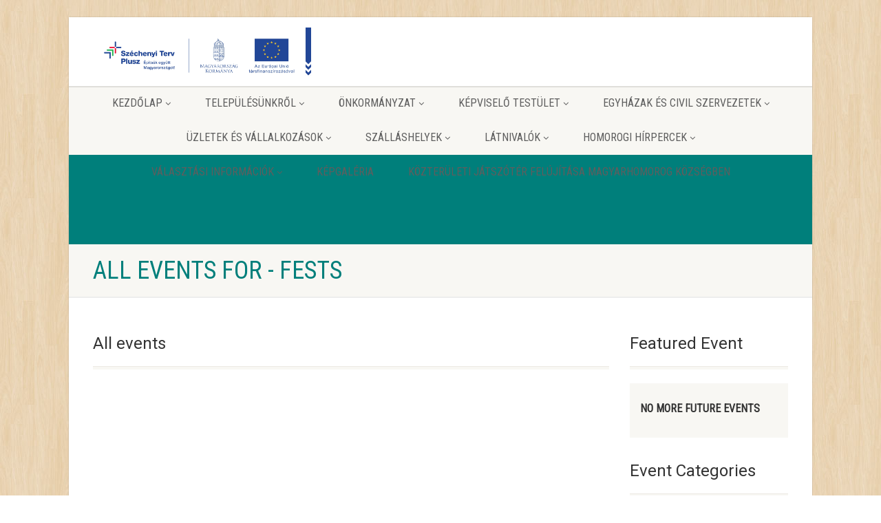

--- FILE ---
content_type: text/html; charset=UTF-8
request_url: https://magyarhomorog.hu/event-category/fests/
body_size: 66323
content:
<!DOCTYPE html>
<!--// OPEN HTML //-->
<html dir="ltr" lang="hu" prefix="og: https://ogp.me/ns#" class="no-js">

<head>
        <!--// SITE META //-->
    <meta charset="UTF-8" />
    <!-- Mobile Specific Metas
================================================== -->
                        <meta name="viewport" content="width=device-width, user-scalable=no, initial-scale=1.0, minimum-scale=1.0, maximum-scale=1.0">
                <meta name="format-detection" content="telephone=no">
        <!--// PINGBACK & FAVICON //-->
    <link rel="pingback" href="" />
                <link rel="shortcut icon" href="https://data.imithemes.com/nativechurch-pb/wp-content/themes/NativeChurch/assets/images/favicon.ico" />
                <link rel="apple-touch-icon-precomposed" href="https://data.imithemes.com/nativechurch-pb/wp-content/themes/NativeChurch/assets/images/apple-iphone.png">        <link rel="apple-touch-icon-precomposed" sizes="114x114" href="https://data.imithemes.com/nativechurch-pb/wp-content/themes/NativeChurch/assets/images/apple-iphone-retina.png">        <link rel="apple-touch-icon-precomposed" sizes="72x72" href="https://data.imithemes.com/nativechurch-pb/wp-content/themes/NativeChurch/assets/images/apple-ipad.png">        <link rel="apple-touch-icon-precomposed" sizes="144x144" href="https://data.imithemes.com/nativechurch-pb/wp-content/themes/NativeChurch/assets/images/apple-ipad-retina.png">        <title>Fests - Magyarhomorog.hu</title>
                        <script>
                            /* You can add more configuration options to webfontloader by previously defining the WebFontConfig with your options */
                            if ( typeof WebFontConfig === "undefined" ) {
                                WebFontConfig = new Object();
                            }
                            WebFontConfig['google'] = {families: ['Roboto', 'Roboto+Condensed', 'Volkhov&subset=latin']};

                            (function() {
                                var wf = document.createElement( 'script' );
                                wf.src = 'https://ajax.googleapis.com/ajax/libs/webfont/1.5.3/webfont.js';
                                wf.type = 'text/javascript';
                                wf.async = 'true';
                                var s = document.getElementsByTagName( 'script' )[0];
                                s.parentNode.insertBefore( wf, s );
                            })();
                        </script>
                        
		<!-- All in One SEO 4.7.5.1 - aioseo.com -->
		<meta name="robots" content="max-image-preview:large" />
		<link rel="canonical" href="https://magyarhomorog.hu/event-category/fests/" />
		<meta name="generator" content="All in One SEO (AIOSEO) 4.7.5.1" />
		<script type="application/ld+json" class="aioseo-schema">
			{"@context":"https:\/\/schema.org","@graph":[{"@type":"BreadcrumbList","@id":"https:\/\/magyarhomorog.hu\/event-category\/fests\/#breadcrumblist","itemListElement":[{"@type":"ListItem","@id":"https:\/\/magyarhomorog.hu\/#listItem","position":1,"name":"Home","item":"https:\/\/magyarhomorog.hu\/","nextItem":"https:\/\/magyarhomorog.hu\/event-category\/fests\/#listItem"},{"@type":"ListItem","@id":"https:\/\/magyarhomorog.hu\/event-category\/fests\/#listItem","position":2,"name":"Fests","previousItem":"https:\/\/magyarhomorog.hu\/#listItem"}]},{"@type":"CollectionPage","@id":"https:\/\/magyarhomorog.hu\/event-category\/fests\/#collectionpage","url":"https:\/\/magyarhomorog.hu\/event-category\/fests\/","name":"Fests - Magyarhomorog.hu","inLanguage":"hu-HU","isPartOf":{"@id":"https:\/\/magyarhomorog.hu\/#website"},"breadcrumb":{"@id":"https:\/\/magyarhomorog.hu\/event-category\/fests\/#breadcrumblist"}},{"@type":"Organization","@id":"https:\/\/magyarhomorog.hu\/#organization","name":"Magyarhomorog.hu","description":"Magyarhomorog \u00d6nkorm\u00e1nyzat\u00e1nak honlapja","url":"https:\/\/magyarhomorog.hu\/"},{"@type":"WebSite","@id":"https:\/\/magyarhomorog.hu\/#website","url":"https:\/\/magyarhomorog.hu\/","name":"Magyarhomorog.hu","description":"Magyarhomorog \u00d6nkorm\u00e1nyzat\u00e1nak honlapja","inLanguage":"hu-HU","publisher":{"@id":"https:\/\/magyarhomorog.hu\/#organization"}}]}
		</script>
		<!-- All in One SEO -->

<link rel="alternate" type="application/rss+xml" title="Magyarhomorog.hu &raquo; hírcsatorna" href="https://magyarhomorog.hu/feed/" />
<link rel="alternate" type="application/rss+xml" title="Magyarhomorog.hu &raquo; Fests Event Categories hírforrás" href="https://magyarhomorog.hu/event-category/fests/feed/" />
		<!-- This site uses the Google Analytics by MonsterInsights plugin v9.2.2 - Using Analytics tracking - https://www.monsterinsights.com/ -->
		<!-- Note: MonsterInsights is not currently configured on this site. The site owner needs to authenticate with Google Analytics in the MonsterInsights settings panel. -->
					<!-- No tracking code set -->
				<!-- / Google Analytics by MonsterInsights -->
		<script type="text/javascript">
/* <![CDATA[ */
window._wpemojiSettings = {"baseUrl":"https:\/\/s.w.org\/images\/core\/emoji\/14.0.0\/72x72\/","ext":".png","svgUrl":"https:\/\/s.w.org\/images\/core\/emoji\/14.0.0\/svg\/","svgExt":".svg","source":{"concatemoji":"https:\/\/magyarhomorog.hu\/wp-includes\/js\/wp-emoji-release.min.js?ver=6.4.7"}};
/*! This file is auto-generated */
!function(i,n){var o,s,e;function c(e){try{var t={supportTests:e,timestamp:(new Date).valueOf()};sessionStorage.setItem(o,JSON.stringify(t))}catch(e){}}function p(e,t,n){e.clearRect(0,0,e.canvas.width,e.canvas.height),e.fillText(t,0,0);var t=new Uint32Array(e.getImageData(0,0,e.canvas.width,e.canvas.height).data),r=(e.clearRect(0,0,e.canvas.width,e.canvas.height),e.fillText(n,0,0),new Uint32Array(e.getImageData(0,0,e.canvas.width,e.canvas.height).data));return t.every(function(e,t){return e===r[t]})}function u(e,t,n){switch(t){case"flag":return n(e,"\ud83c\udff3\ufe0f\u200d\u26a7\ufe0f","\ud83c\udff3\ufe0f\u200b\u26a7\ufe0f")?!1:!n(e,"\ud83c\uddfa\ud83c\uddf3","\ud83c\uddfa\u200b\ud83c\uddf3")&&!n(e,"\ud83c\udff4\udb40\udc67\udb40\udc62\udb40\udc65\udb40\udc6e\udb40\udc67\udb40\udc7f","\ud83c\udff4\u200b\udb40\udc67\u200b\udb40\udc62\u200b\udb40\udc65\u200b\udb40\udc6e\u200b\udb40\udc67\u200b\udb40\udc7f");case"emoji":return!n(e,"\ud83e\udef1\ud83c\udffb\u200d\ud83e\udef2\ud83c\udfff","\ud83e\udef1\ud83c\udffb\u200b\ud83e\udef2\ud83c\udfff")}return!1}function f(e,t,n){var r="undefined"!=typeof WorkerGlobalScope&&self instanceof WorkerGlobalScope?new OffscreenCanvas(300,150):i.createElement("canvas"),a=r.getContext("2d",{willReadFrequently:!0}),o=(a.textBaseline="top",a.font="600 32px Arial",{});return e.forEach(function(e){o[e]=t(a,e,n)}),o}function t(e){var t=i.createElement("script");t.src=e,t.defer=!0,i.head.appendChild(t)}"undefined"!=typeof Promise&&(o="wpEmojiSettingsSupports",s=["flag","emoji"],n.supports={everything:!0,everythingExceptFlag:!0},e=new Promise(function(e){i.addEventListener("DOMContentLoaded",e,{once:!0})}),new Promise(function(t){var n=function(){try{var e=JSON.parse(sessionStorage.getItem(o));if("object"==typeof e&&"number"==typeof e.timestamp&&(new Date).valueOf()<e.timestamp+604800&&"object"==typeof e.supportTests)return e.supportTests}catch(e){}return null}();if(!n){if("undefined"!=typeof Worker&&"undefined"!=typeof OffscreenCanvas&&"undefined"!=typeof URL&&URL.createObjectURL&&"undefined"!=typeof Blob)try{var e="postMessage("+f.toString()+"("+[JSON.stringify(s),u.toString(),p.toString()].join(",")+"));",r=new Blob([e],{type:"text/javascript"}),a=new Worker(URL.createObjectURL(r),{name:"wpTestEmojiSupports"});return void(a.onmessage=function(e){c(n=e.data),a.terminate(),t(n)})}catch(e){}c(n=f(s,u,p))}t(n)}).then(function(e){for(var t in e)n.supports[t]=e[t],n.supports.everything=n.supports.everything&&n.supports[t],"flag"!==t&&(n.supports.everythingExceptFlag=n.supports.everythingExceptFlag&&n.supports[t]);n.supports.everythingExceptFlag=n.supports.everythingExceptFlag&&!n.supports.flag,n.DOMReady=!1,n.readyCallback=function(){n.DOMReady=!0}}).then(function(){return e}).then(function(){var e;n.supports.everything||(n.readyCallback(),(e=n.source||{}).concatemoji?t(e.concatemoji):e.wpemoji&&e.twemoji&&(t(e.twemoji),t(e.wpemoji)))}))}((window,document),window._wpemojiSettings);
/* ]]> */
</script>
<link rel='stylesheet' id='twb-open-sans-css' href='https://fonts.googleapis.com/css?family=Open+Sans%3A300%2C400%2C500%2C600%2C700%2C800&#038;display=swap&#038;ver=6.4.7' type='text/css' media='all' />
<link rel='stylesheet' id='twbbwg-global-css' href='https://magyarhomorog.hu/wp-content/plugins/photo-gallery/booster/assets/css/global.css?ver=1.0.0' type='text/css' media='all' />
<style id='wp-emoji-styles-inline-css' type='text/css'>

	img.wp-smiley, img.emoji {
		display: inline !important;
		border: none !important;
		box-shadow: none !important;
		height: 1em !important;
		width: 1em !important;
		margin: 0 0.07em !important;
		vertical-align: -0.1em !important;
		background: none !important;
		padding: 0 !important;
	}
</style>
<link rel='stylesheet' id='wp-block-library-css' href='https://magyarhomorog.hu/wp-includes/css/dist/block-library/style.min.css?ver=6.4.7' type='text/css' media='all' />
<style id='pdfemb-pdf-embedder-viewer-style-inline-css' type='text/css'>
.wp-block-pdfemb-pdf-embedder-viewer{max-width:none}

</style>
<style id='classic-theme-styles-inline-css' type='text/css'>
/*! This file is auto-generated */
.wp-block-button__link{color:#fff;background-color:#32373c;border-radius:9999px;box-shadow:none;text-decoration:none;padding:calc(.667em + 2px) calc(1.333em + 2px);font-size:1.125em}.wp-block-file__button{background:#32373c;color:#fff;text-decoration:none}
</style>
<style id='global-styles-inline-css' type='text/css'>
body{--wp--preset--color--black: #000000;--wp--preset--color--cyan-bluish-gray: #abb8c3;--wp--preset--color--white: #ffffff;--wp--preset--color--pale-pink: #f78da7;--wp--preset--color--vivid-red: #cf2e2e;--wp--preset--color--luminous-vivid-orange: #ff6900;--wp--preset--color--luminous-vivid-amber: #fcb900;--wp--preset--color--light-green-cyan: #7bdcb5;--wp--preset--color--vivid-green-cyan: #00d084;--wp--preset--color--pale-cyan-blue: #8ed1fc;--wp--preset--color--vivid-cyan-blue: #0693e3;--wp--preset--color--vivid-purple: #9b51e0;--wp--preset--gradient--vivid-cyan-blue-to-vivid-purple: linear-gradient(135deg,rgba(6,147,227,1) 0%,rgb(155,81,224) 100%);--wp--preset--gradient--light-green-cyan-to-vivid-green-cyan: linear-gradient(135deg,rgb(122,220,180) 0%,rgb(0,208,130) 100%);--wp--preset--gradient--luminous-vivid-amber-to-luminous-vivid-orange: linear-gradient(135deg,rgba(252,185,0,1) 0%,rgba(255,105,0,1) 100%);--wp--preset--gradient--luminous-vivid-orange-to-vivid-red: linear-gradient(135deg,rgba(255,105,0,1) 0%,rgb(207,46,46) 100%);--wp--preset--gradient--very-light-gray-to-cyan-bluish-gray: linear-gradient(135deg,rgb(238,238,238) 0%,rgb(169,184,195) 100%);--wp--preset--gradient--cool-to-warm-spectrum: linear-gradient(135deg,rgb(74,234,220) 0%,rgb(151,120,209) 20%,rgb(207,42,186) 40%,rgb(238,44,130) 60%,rgb(251,105,98) 80%,rgb(254,248,76) 100%);--wp--preset--gradient--blush-light-purple: linear-gradient(135deg,rgb(255,206,236) 0%,rgb(152,150,240) 100%);--wp--preset--gradient--blush-bordeaux: linear-gradient(135deg,rgb(254,205,165) 0%,rgb(254,45,45) 50%,rgb(107,0,62) 100%);--wp--preset--gradient--luminous-dusk: linear-gradient(135deg,rgb(255,203,112) 0%,rgb(199,81,192) 50%,rgb(65,88,208) 100%);--wp--preset--gradient--pale-ocean: linear-gradient(135deg,rgb(255,245,203) 0%,rgb(182,227,212) 50%,rgb(51,167,181) 100%);--wp--preset--gradient--electric-grass: linear-gradient(135deg,rgb(202,248,128) 0%,rgb(113,206,126) 100%);--wp--preset--gradient--midnight: linear-gradient(135deg,rgb(2,3,129) 0%,rgb(40,116,252) 100%);--wp--preset--font-size--small: 13px;--wp--preset--font-size--medium: 20px;--wp--preset--font-size--large: 36px;--wp--preset--font-size--x-large: 42px;--wp--preset--spacing--20: 0.44rem;--wp--preset--spacing--30: 0.67rem;--wp--preset--spacing--40: 1rem;--wp--preset--spacing--50: 1.5rem;--wp--preset--spacing--60: 2.25rem;--wp--preset--spacing--70: 3.38rem;--wp--preset--spacing--80: 5.06rem;--wp--preset--shadow--natural: 6px 6px 9px rgba(0, 0, 0, 0.2);--wp--preset--shadow--deep: 12px 12px 50px rgba(0, 0, 0, 0.4);--wp--preset--shadow--sharp: 6px 6px 0px rgba(0, 0, 0, 0.2);--wp--preset--shadow--outlined: 6px 6px 0px -3px rgba(255, 255, 255, 1), 6px 6px rgba(0, 0, 0, 1);--wp--preset--shadow--crisp: 6px 6px 0px rgba(0, 0, 0, 1);}:where(.is-layout-flex){gap: 0.5em;}:where(.is-layout-grid){gap: 0.5em;}body .is-layout-flow > .alignleft{float: left;margin-inline-start: 0;margin-inline-end: 2em;}body .is-layout-flow > .alignright{float: right;margin-inline-start: 2em;margin-inline-end: 0;}body .is-layout-flow > .aligncenter{margin-left: auto !important;margin-right: auto !important;}body .is-layout-constrained > .alignleft{float: left;margin-inline-start: 0;margin-inline-end: 2em;}body .is-layout-constrained > .alignright{float: right;margin-inline-start: 2em;margin-inline-end: 0;}body .is-layout-constrained > .aligncenter{margin-left: auto !important;margin-right: auto !important;}body .is-layout-constrained > :where(:not(.alignleft):not(.alignright):not(.alignfull)){max-width: var(--wp--style--global--content-size);margin-left: auto !important;margin-right: auto !important;}body .is-layout-constrained > .alignwide{max-width: var(--wp--style--global--wide-size);}body .is-layout-flex{display: flex;}body .is-layout-flex{flex-wrap: wrap;align-items: center;}body .is-layout-flex > *{margin: 0;}body .is-layout-grid{display: grid;}body .is-layout-grid > *{margin: 0;}:where(.wp-block-columns.is-layout-flex){gap: 2em;}:where(.wp-block-columns.is-layout-grid){gap: 2em;}:where(.wp-block-post-template.is-layout-flex){gap: 1.25em;}:where(.wp-block-post-template.is-layout-grid){gap: 1.25em;}.has-black-color{color: var(--wp--preset--color--black) !important;}.has-cyan-bluish-gray-color{color: var(--wp--preset--color--cyan-bluish-gray) !important;}.has-white-color{color: var(--wp--preset--color--white) !important;}.has-pale-pink-color{color: var(--wp--preset--color--pale-pink) !important;}.has-vivid-red-color{color: var(--wp--preset--color--vivid-red) !important;}.has-luminous-vivid-orange-color{color: var(--wp--preset--color--luminous-vivid-orange) !important;}.has-luminous-vivid-amber-color{color: var(--wp--preset--color--luminous-vivid-amber) !important;}.has-light-green-cyan-color{color: var(--wp--preset--color--light-green-cyan) !important;}.has-vivid-green-cyan-color{color: var(--wp--preset--color--vivid-green-cyan) !important;}.has-pale-cyan-blue-color{color: var(--wp--preset--color--pale-cyan-blue) !important;}.has-vivid-cyan-blue-color{color: var(--wp--preset--color--vivid-cyan-blue) !important;}.has-vivid-purple-color{color: var(--wp--preset--color--vivid-purple) !important;}.has-black-background-color{background-color: var(--wp--preset--color--black) !important;}.has-cyan-bluish-gray-background-color{background-color: var(--wp--preset--color--cyan-bluish-gray) !important;}.has-white-background-color{background-color: var(--wp--preset--color--white) !important;}.has-pale-pink-background-color{background-color: var(--wp--preset--color--pale-pink) !important;}.has-vivid-red-background-color{background-color: var(--wp--preset--color--vivid-red) !important;}.has-luminous-vivid-orange-background-color{background-color: var(--wp--preset--color--luminous-vivid-orange) !important;}.has-luminous-vivid-amber-background-color{background-color: var(--wp--preset--color--luminous-vivid-amber) !important;}.has-light-green-cyan-background-color{background-color: var(--wp--preset--color--light-green-cyan) !important;}.has-vivid-green-cyan-background-color{background-color: var(--wp--preset--color--vivid-green-cyan) !important;}.has-pale-cyan-blue-background-color{background-color: var(--wp--preset--color--pale-cyan-blue) !important;}.has-vivid-cyan-blue-background-color{background-color: var(--wp--preset--color--vivid-cyan-blue) !important;}.has-vivid-purple-background-color{background-color: var(--wp--preset--color--vivid-purple) !important;}.has-black-border-color{border-color: var(--wp--preset--color--black) !important;}.has-cyan-bluish-gray-border-color{border-color: var(--wp--preset--color--cyan-bluish-gray) !important;}.has-white-border-color{border-color: var(--wp--preset--color--white) !important;}.has-pale-pink-border-color{border-color: var(--wp--preset--color--pale-pink) !important;}.has-vivid-red-border-color{border-color: var(--wp--preset--color--vivid-red) !important;}.has-luminous-vivid-orange-border-color{border-color: var(--wp--preset--color--luminous-vivid-orange) !important;}.has-luminous-vivid-amber-border-color{border-color: var(--wp--preset--color--luminous-vivid-amber) !important;}.has-light-green-cyan-border-color{border-color: var(--wp--preset--color--light-green-cyan) !important;}.has-vivid-green-cyan-border-color{border-color: var(--wp--preset--color--vivid-green-cyan) !important;}.has-pale-cyan-blue-border-color{border-color: var(--wp--preset--color--pale-cyan-blue) !important;}.has-vivid-cyan-blue-border-color{border-color: var(--wp--preset--color--vivid-cyan-blue) !important;}.has-vivid-purple-border-color{border-color: var(--wp--preset--color--vivid-purple) !important;}.has-vivid-cyan-blue-to-vivid-purple-gradient-background{background: var(--wp--preset--gradient--vivid-cyan-blue-to-vivid-purple) !important;}.has-light-green-cyan-to-vivid-green-cyan-gradient-background{background: var(--wp--preset--gradient--light-green-cyan-to-vivid-green-cyan) !important;}.has-luminous-vivid-amber-to-luminous-vivid-orange-gradient-background{background: var(--wp--preset--gradient--luminous-vivid-amber-to-luminous-vivid-orange) !important;}.has-luminous-vivid-orange-to-vivid-red-gradient-background{background: var(--wp--preset--gradient--luminous-vivid-orange-to-vivid-red) !important;}.has-very-light-gray-to-cyan-bluish-gray-gradient-background{background: var(--wp--preset--gradient--very-light-gray-to-cyan-bluish-gray) !important;}.has-cool-to-warm-spectrum-gradient-background{background: var(--wp--preset--gradient--cool-to-warm-spectrum) !important;}.has-blush-light-purple-gradient-background{background: var(--wp--preset--gradient--blush-light-purple) !important;}.has-blush-bordeaux-gradient-background{background: var(--wp--preset--gradient--blush-bordeaux) !important;}.has-luminous-dusk-gradient-background{background: var(--wp--preset--gradient--luminous-dusk) !important;}.has-pale-ocean-gradient-background{background: var(--wp--preset--gradient--pale-ocean) !important;}.has-electric-grass-gradient-background{background: var(--wp--preset--gradient--electric-grass) !important;}.has-midnight-gradient-background{background: var(--wp--preset--gradient--midnight) !important;}.has-small-font-size{font-size: var(--wp--preset--font-size--small) !important;}.has-medium-font-size{font-size: var(--wp--preset--font-size--medium) !important;}.has-large-font-size{font-size: var(--wp--preset--font-size--large) !important;}.has-x-large-font-size{font-size: var(--wp--preset--font-size--x-large) !important;}
.wp-block-navigation a:where(:not(.wp-element-button)){color: inherit;}
:where(.wp-block-post-template.is-layout-flex){gap: 1.25em;}:where(.wp-block-post-template.is-layout-grid){gap: 1.25em;}
:where(.wp-block-columns.is-layout-flex){gap: 2em;}:where(.wp-block-columns.is-layout-grid){gap: 2em;}
.wp-block-pullquote{font-size: 1.5em;line-height: 1.6;}
</style>
<link rel='stylesheet' id='bwg_fonts-css' href='https://magyarhomorog.hu/wp-content/plugins/photo-gallery/css/bwg-fonts/fonts.css?ver=0.0.1' type='text/css' media='all' />
<link rel='stylesheet' id='sumoselect-css' href='https://magyarhomorog.hu/wp-content/plugins/photo-gallery/css/sumoselect.min.css?ver=3.4.6' type='text/css' media='all' />
<link rel='stylesheet' id='mCustomScrollbar-css' href='https://magyarhomorog.hu/wp-content/plugins/photo-gallery/css/jquery.mCustomScrollbar.min.css?ver=3.1.5' type='text/css' media='all' />
<link rel='stylesheet' id='bwg_googlefonts-css' href='https://fonts.googleapis.com/css?family=Ubuntu&#038;subset=greek,latin,greek-ext,vietnamese,cyrillic-ext,latin-ext,cyrillic' type='text/css' media='all' />
<link rel='stylesheet' id='bwg_frontend-css' href='https://magyarhomorog.hu/wp-content/plugins/photo-gallery/css/styles.min.css?ver=1.8.31' type='text/css' media='all' />
<link rel='stylesheet' id='rs-plugin-settings-css' href='https://magyarhomorog.hu/wp-content/plugins/revslider/public/assets/css/rs6.css?ver=6.3.6' type='text/css' media='all' />
<style id='rs-plugin-settings-inline-css' type='text/css'>
#rs-demo-id {}
</style>
<link rel='stylesheet' id='imic_bootstrap-css' href='https://magyarhomorog.hu/wp-content/themes/NativeChurch/assets/css/bootstrap.css?ver=3.6.3' type='text/css' media='all' />
<link rel='stylesheet' id='imic_fontawesome-css' href='https://magyarhomorog.hu/wp-content/themes/NativeChurch/assets/css/font-awesome.css?ver=3.6.3' type='text/css' media='all' />
<link rel='stylesheet' id='imic_animations-css' href='https://magyarhomorog.hu/wp-content/themes/NativeChurch/assets/css/animations.css?ver=3.6.3' type='text/css' media='all' />
<link rel='stylesheet' id='imic_mediaelementplayer-css' href='https://magyarhomorog.hu/wp-content/themes/NativeChurch/assets/vendor/mediaelement/mediaelementplayer.css?ver=3.6.3' type='text/css' media='all' />
<link rel='stylesheet' id='imic_main-css' href='https://magyarhomorog.hu/wp-content/themes/NativeChurch/style.css?ver=3.6.3' type='text/css' media='all' />
<link rel='stylesheet' id='imic_magnific-css' href='https://magyarhomorog.hu/wp-content/themes/NativeChurch/assets/vendor/magnific/magnific-popup.css?ver=3.6.3' type='text/css' media='all' />
<link rel='stylesheet' id='imic_fullcalendar_css-css' href='https://magyarhomorog.hu/wp-content/themes/NativeChurch/assets/vendor/fullcalendar/fullcalendar.min.css?ver=3.6.3' type='text/css' media='all' />
<link rel='stylesheet' id='imic_fullcalendar_print-css' href='https://magyarhomorog.hu/wp-content/themes/NativeChurch/assets/vendor/fullcalendar/fullcalendar.print.css?ver=3.6.3' type='text/css' media='print' />
<link rel='stylesheet' id='theme-colors-css' href='https://magyarhomorog.hu/wp-content/themes/NativeChurch/assets/colors/color1.css?ver=3.6.3' type='text/css' media='all' />
<script type="text/javascript" src="https://magyarhomorog.hu/wp-includes/js/jquery/jquery.min.js?ver=3.7.1" id="jquery-core-js"></script>
<script type="text/javascript" src="https://magyarhomorog.hu/wp-includes/js/jquery/jquery-migrate.min.js?ver=3.4.1" id="jquery-migrate-js"></script>
<script type="text/javascript" id="ajax-login-script-js-extra">
/* <![CDATA[ */
var ajax_login_object = {"ajaxurl":"https:\/\/magyarhomorog.hu\/wp-admin\/admin-ajax.php","loadingmessage":"Sending user info, please wait..."};
/* ]]> */
</script>
<script type="text/javascript" src="https://magyarhomorog.hu/wp-content/themes/NativeChurch/assets/js/ajax-login-script.js?ver=6.4.7" id="ajax-login-script-js"></script>
<script type="text/javascript" src="https://magyarhomorog.hu/wp-content/plugins/photo-gallery/booster/assets/js/circle-progress.js?ver=1.2.2" id="twbbwg-circle-js"></script>
<script type="text/javascript" id="twbbwg-global-js-extra">
/* <![CDATA[ */
var twb = {"nonce":"5f4526fe3b","ajax_url":"https:\/\/magyarhomorog.hu\/wp-admin\/admin-ajax.php","plugin_url":"https:\/\/magyarhomorog.hu\/wp-content\/plugins\/photo-gallery\/booster","href":"https:\/\/magyarhomorog.hu\/wp-admin\/admin.php?page=twbbwg_photo-gallery"};
var twb = {"nonce":"5f4526fe3b","ajax_url":"https:\/\/magyarhomorog.hu\/wp-admin\/admin-ajax.php","plugin_url":"https:\/\/magyarhomorog.hu\/wp-content\/plugins\/photo-gallery\/booster","href":"https:\/\/magyarhomorog.hu\/wp-admin\/admin.php?page=twbbwg_photo-gallery"};
/* ]]> */
</script>
<script type="text/javascript" src="https://magyarhomorog.hu/wp-content/plugins/photo-gallery/booster/assets/js/global.js?ver=1.0.0" id="twbbwg-global-js"></script>
<script type="text/javascript" src="https://magyarhomorog.hu/wp-content/plugins/photo-gallery/js/jquery.sumoselect.min.js?ver=3.4.6" id="sumoselect-js"></script>
<script type="text/javascript" src="https://magyarhomorog.hu/wp-content/plugins/photo-gallery/js/tocca.min.js?ver=2.0.9" id="bwg_mobile-js"></script>
<script type="text/javascript" src="https://magyarhomorog.hu/wp-content/plugins/photo-gallery/js/jquery.mCustomScrollbar.concat.min.js?ver=3.1.5" id="mCustomScrollbar-js"></script>
<script type="text/javascript" src="https://magyarhomorog.hu/wp-content/plugins/photo-gallery/js/jquery.fullscreen.min.js?ver=0.6.0" id="jquery-fullscreen-js"></script>
<script type="text/javascript" id="bwg_frontend-js-extra">
/* <![CDATA[ */
var bwg_objectsL10n = {"bwg_field_required":"field is required.","bwg_mail_validation":"Ez nem egy \u00e9rv\u00e9nyes e-mail c\u00edm\u00e9t. ","bwg_search_result":"Nincsenek k\u00e9pek felel meg a keres\u00e9st.","bwg_select_tag":"Select Tag","bwg_order_by":"Order By","bwg_search":"Keres\u00e9s","bwg_show_ecommerce":"Show Ecommerce","bwg_hide_ecommerce":"Hide Ecommerce","bwg_show_comments":"Hozz\u00e1sz\u00f3l\u00e1st mutat","bwg_hide_comments":"Megjegyz\u00e9sek elrejt\u00e9se","bwg_restore":"Vissza\u00e1ll\u00edt\u00e1sa","bwg_maximize":"Maximaliz\u00e1l\u00e1sa","bwg_fullscreen":"Teljes k\u00e9perny\u0151","bwg_exit_fullscreen":"Kil\u00e9p\u00e9s Teljes k\u00e9perny\u0151","bwg_search_tag":"SEARCH...","bwg_tag_no_match":"No tags found","bwg_all_tags_selected":"All tags selected","bwg_tags_selected":"tags selected","play":"Lej\u00e1tsz\u00e1s","pause":"Sz\u00fcnet","is_pro":"","bwg_play":"Lej\u00e1tsz\u00e1s","bwg_pause":"Sz\u00fcnet","bwg_hide_info":"Inform\u00e1ci\u00f3 elrejt\u00e9se","bwg_show_info":"Mutassa info","bwg_hide_rating":"Hide \u00e9rt\u00e9kel\u00e9se","bwg_show_rating":"Mutassa \u00e9rt\u00e9kel\u00e9se","ok":"Ok","cancel":"Cancel","select_all":"Select all","lazy_load":"0","lazy_loader":"https:\/\/magyarhomorog.hu\/wp-content\/plugins\/photo-gallery\/images\/ajax_loader.png","front_ajax":"0","bwg_tag_see_all":"see all tags","bwg_tag_see_less":"see less tags"};
/* ]]> */
</script>
<script type="text/javascript" src="https://magyarhomorog.hu/wp-content/plugins/photo-gallery/js/scripts.min.js?ver=1.8.31" id="bwg_frontend-js"></script>
<script type="text/javascript" src="https://magyarhomorog.hu/wp-content/plugins/revslider/public/assets/js/rbtools.min.js?ver=6.3.6" id="tp-tools-js"></script>
<script type="text/javascript" src="https://magyarhomorog.hu/wp-content/plugins/revslider/public/assets/js/rs6.min.js?ver=6.3.6" id="revmin-js"></script>
<script type="text/javascript" src="https://magyarhomorog.hu/wp-content/themes/NativeChurch/assets/js/modernizr.js?ver=jquery" id="imic_jquery_modernizr-js"></script>
<link rel="https://api.w.org/" href="https://magyarhomorog.hu/wp-json/" /><link rel="EditURI" type="application/rsd+xml" title="RSD" href="https://magyarhomorog.hu/xmlrpc.php?rsd" />
<meta name="generator" content="WordPress 6.4.7" />

		<!-- GA Google Analytics @ https://m0n.co/ga -->
		<script>
			(function(i,s,o,g,r,a,m){i['GoogleAnalyticsObject']=r;i[r]=i[r]||function(){
			(i[r].q=i[r].q||[]).push(arguments)},i[r].l=1*new Date();a=s.createElement(o),
			m=s.getElementsByTagName(o)[0];a.async=1;a.src=g;m.parentNode.insertBefore(a,m)
			})(window,document,'script','https://www.google-analytics.com/analytics.js','ga');
			ga('create', 'UA-16575752-33', 'auto');
			ga('send', 'pageview');
		</script>

	<style type="text/css">
@media (min-width:1200px){.container{width:1040px;} .navigation{width:1010px}}
		body.boxed .body{max-width:1080px}
		@media (min-width: 1200px) {body.boxed .body .site-header, body.boxed .body .main-menu-wrapper{width:1080px;}}.recurring-info-icon{display:inline-block;}@media only screen and (max-width: 767px) {.home .hero-slider, .home .slider-revolution-new{top:0!important; margin-bottom:0!important;}}.event-detail h4 a[href^="https://www.google"]:before, .events-grid .grid-content h3 a[href^="https://www.google"]:before, h3.timeline-title a[href^="https://www.google"]:before{display:inline-block;}
			.content{min-height:400px;}.site-header .topbar{height:100px;}.site-header h1.logo{height:85px;}.home .hero-slider{top:-101px;margin-bottom:-101px;}.home .slider-revolution-new{top:-101px;margin-bottom:-101px;}.header-style4 .top-navigation > li ul{top:100px;}.header-style4 .top-navigation > li > a{line-height:100px;}@media only screen and (max-width: 992px) {.main-menu-wrapper{top:100px;}}@media only screen and (max-width: 992px) {.header-style3 .main-menu-wrapper{top:139px;}.header-style4 #top-nav-clone{top:100px;}}@media only screen and (max-width: 767px) {.header-style3 .main-menu-wrapper{top:179px;}}
/*========== User Custom CSS Styles ==========*/
#header{
margin: 0 auto;
}</style>
<meta name="generator" content="Powered by Slider Revolution 6.3.6 - responsive, Mobile-Friendly Slider Plugin for WordPress with comfortable drag and drop interface." />
<script type="text/javascript">function setREVStartSize(e){
			//window.requestAnimationFrame(function() {				 
				window.RSIW = window.RSIW===undefined ? window.innerWidth : window.RSIW;	
				window.RSIH = window.RSIH===undefined ? window.innerHeight : window.RSIH;	
				try {								
					var pw = document.getElementById(e.c).parentNode.offsetWidth,
						newh;
					pw = pw===0 || isNaN(pw) ? window.RSIW : pw;
					e.tabw = e.tabw===undefined ? 0 : parseInt(e.tabw);
					e.thumbw = e.thumbw===undefined ? 0 : parseInt(e.thumbw);
					e.tabh = e.tabh===undefined ? 0 : parseInt(e.tabh);
					e.thumbh = e.thumbh===undefined ? 0 : parseInt(e.thumbh);
					e.tabhide = e.tabhide===undefined ? 0 : parseInt(e.tabhide);
					e.thumbhide = e.thumbhide===undefined ? 0 : parseInt(e.thumbhide);
					e.mh = e.mh===undefined || e.mh=="" || e.mh==="auto" ? 0 : parseInt(e.mh,0);		
					if(e.layout==="fullscreen" || e.l==="fullscreen") 						
						newh = Math.max(e.mh,window.RSIH);					
					else{					
						e.gw = Array.isArray(e.gw) ? e.gw : [e.gw];
						for (var i in e.rl) if (e.gw[i]===undefined || e.gw[i]===0) e.gw[i] = e.gw[i-1];					
						e.gh = e.el===undefined || e.el==="" || (Array.isArray(e.el) && e.el.length==0)? e.gh : e.el;
						e.gh = Array.isArray(e.gh) ? e.gh : [e.gh];
						for (var i in e.rl) if (e.gh[i]===undefined || e.gh[i]===0) e.gh[i] = e.gh[i-1];
											
						var nl = new Array(e.rl.length),
							ix = 0,						
							sl;					
						e.tabw = e.tabhide>=pw ? 0 : e.tabw;
						e.thumbw = e.thumbhide>=pw ? 0 : e.thumbw;
						e.tabh = e.tabhide>=pw ? 0 : e.tabh;
						e.thumbh = e.thumbhide>=pw ? 0 : e.thumbh;					
						for (var i in e.rl) nl[i] = e.rl[i]<window.RSIW ? 0 : e.rl[i];
						sl = nl[0];									
						for (var i in nl) if (sl>nl[i] && nl[i]>0) { sl = nl[i]; ix=i;}															
						var m = pw>(e.gw[ix]+e.tabw+e.thumbw) ? 1 : (pw-(e.tabw+e.thumbw)) / (e.gw[ix]);					
						newh =  (e.gh[ix] * m) + (e.tabh + e.thumbh);
					}				
					if(window.rs_init_css===undefined) window.rs_init_css = document.head.appendChild(document.createElement("style"));					
					document.getElementById(e.c).height = newh+"px";
					window.rs_init_css.innerHTML += "#"+e.c+"_wrapper { height: "+newh+"px }";				
				} catch(e){
					console.log("Failure at Presize of Slider:" + e)
				}					   
			//});
		  };</script>
		<style type="text/css" id="wp-custom-css">
			.header-style2 .main-menu-wrapper {height:100px!important;}

.navigation > ul > li ul {top:50px!important;}

@media only screen and (max-width: 468px){
  body.boxed .body {
    margin-top:0;
  }
  .header-style2 .navigation {
    background-color: #F8F7F3!important;
  }
}
		</style>
		<style type="text/css" title="dynamic-css" class="options-output">.content{padding-top:50px;padding-bottom:50px;}.site-header .topbar{background-color:rgba(255,255,255,0.8);}.is-sticky .main-menu-wrapper, .header-style4 .is-sticky .site-header .topbar, .header-style2 .is-sticky .main-menu-wrapper{background-color:rgba(255,255,255,0.8);}.navigation, .header-style2 .main-menu-wrapper{background-color:#F8F7F3;}.navigation > ul > li > a{opacity: 1;visibility: visible;-webkit-transition: opacity 0.24s ease-in-out;-moz-transition: opacity 0.24s ease-in-out;transition: opacity 0.24s ease-in-out;}.wf-loading .navigation > ul > li > a,{opacity: 0;}.ie.wf-loading .navigation > ul > li > a,{visibility: hidden;}.navigation > ul > li ul{background-color:#ffffff;}.navigation > ul > li.megamenu > ul:before, .navigation > ul > li ul:before{border-bottom-color:#ffffff;}.navigation > ul > li ul li ul:before{border-right-color:#ffffff;}.navigation > ul > li > ul li > a{border-bottom:1px solid #f8f7f3;}.navigation > ul > li > ul li > a{opacity: 1;visibility: visible;-webkit-transition: opacity 0.24s ease-in-out;-moz-transition: opacity 0.24s ease-in-out;transition: opacity 0.24s ease-in-out;}.wf-loading .navigation > ul > li > ul li > a,{opacity: 0;}.ie.wf-loading .navigation > ul > li > ul li > a,{visibility: hidden;}.site-header .menu-toggle{color:#5e5e5e;font-size:18px;opacity: 1;visibility: visible;-webkit-transition: opacity 0.24s ease-in-out;-moz-transition: opacity 0.24s ease-in-out;transition: opacity 0.24s ease-in-out;}.wf-loading .site-header .menu-toggle,{opacity: 0;}.ie.wf-loading .site-header .menu-toggle,{visibility: hidden;}.smenu-opener{height:60px;width:75px;}.smenu-opener{font-size:16px;opacity: 1;visibility: visible;-webkit-transition: opacity 0.24s ease-in-out;-moz-transition: opacity 0.24s ease-in-out;transition: opacity 0.24s ease-in-out;}.wf-loading .smenu-opener,{opacity: 0;}.ie.wf-loading .smenu-opener,{visibility: hidden;}.sf-menu ul li .smenu-opener{height:38px;width:75px;}.sf-menu ul li .smenu-opener{font-size:16px;opacity: 1;visibility: visible;-webkit-transition: opacity 0.24s ease-in-out;-moz-transition: opacity 0.24s ease-in-out;transition: opacity 0.24s ease-in-out;}.wf-loading .sf-menu ul li .smenu-opener,{opacity: 0;}.ie.wf-loading .sf-menu ul li .smenu-opener,{visibility: hidden;}.top-navigation > li > a{opacity: 1;visibility: visible;-webkit-transition: opacity 0.24s ease-in-out;-moz-transition: opacity 0.24s ease-in-out;transition: opacity 0.24s ease-in-out;}.wf-loading .top-navigation > li > a,{opacity: 0;}.ie.wf-loading .top-navigation > li > a,{visibility: hidden;}.top-navigation > li ul{background-color:#ffffff;}.top-navigation > li.megamenu > ul:before, .top-navigation > li ul:before{border-bottom-color:#ffffff;}.top-navigation > li ul li ul:before{border-right-color:#ffffff;}.top-navigation > li > ul li > a{border-bottom:1px solid #f8f7f3;}.top-navigation > li > ul li > a{opacity: 1;visibility: visible;-webkit-transition: opacity 0.24s ease-in-out;-moz-transition: opacity 0.24s ease-in-out;transition: opacity 0.24s ease-in-out;}.wf-loading .top-navigation > li > ul li > a,{opacity: 0;}.ie.wf-loading .top-navigation > li > ul li > a,{visibility: hidden;}.site-footer{background-color:#F8F7F3;}.site-footer{padding-top:50px;padding-bottom:50px;}.site-footer, .site-footer p{opacity: 1;visibility: visible;-webkit-transition: opacity 0.24s ease-in-out;-moz-transition: opacity 0.24s ease-in-out;transition: opacity 0.24s ease-in-out;}.wf-loading .site-footer, .site-footer p,{opacity: 0;}.ie.wf-loading .site-footer, .site-footer p,{visibility: hidden;}.site-footer .widgettitle{color:#333333;opacity: 1;visibility: visible;-webkit-transition: opacity 0.24s ease-in-out;-moz-transition: opacity 0.24s ease-in-out;transition: opacity 0.24s ease-in-out;}.wf-loading .site-footer .widgettitle,{opacity: 0;}.ie.wf-loading .site-footer .widgettitle,{visibility: hidden;}.site-footer .listing-header, .site-footer .post-title, .site-footer .listing .item, .site-footer .post-meta, .site-footer .widget h4.footer-widget-title, .site-footer .widget ul > li{border-bottom:1px solid #ECEAE4;}.site-footer-bottom{background-color:#ECEAE4;}.site-footer-bottom{padding-top:20px;padding-bottom:20px;}.site-footer-bottom .copyrights-col-left{opacity: 1;visibility: visible;-webkit-transition: opacity 0.24s ease-in-out;-moz-transition: opacity 0.24s ease-in-out;transition: opacity 0.24s ease-in-out;}.wf-loading .site-footer-bottom .copyrights-col-left,{opacity: 0;}.ie.wf-loading .site-footer-bottom .copyrights-col-left,{visibility: hidden;}.site-footer-bottom .social-icons a{background-color:#999999;}.site-footer-bottom .social-icons a:hover{background-color:#666666;}.site-footer-bottom .social-icons a{height:25px;width:25px;}.site-footer-bottom .social-icons a{line-height:25px;font-size:14px;opacity: 1;visibility: visible;-webkit-transition: opacity 0.24s ease-in-out;-moz-transition: opacity 0.24s ease-in-out;transition: opacity 0.24s ease-in-out;}.wf-loading .site-footer-bottom .social-icons a,{opacity: 0;}.ie.wf-loading .site-footer-bottom .social-icons a,{visibility: hidden;}h1,h2,h3,h4,h5,h6,body,.event-item .event-detail h4,.site-footer-bottom{font-family:Roboto;word-spacing:0px;letter-spacing:0px;opacity: 1;visibility: visible;-webkit-transition: opacity 0.24s ease-in-out;-moz-transition: opacity 0.24s ease-in-out;transition: opacity 0.24s ease-in-out;}.wf-loading h1,h2,h3,h4,h5,h6,body,.event-item .event-detail h4,.site-footer-bottom,{opacity: 0;}.ie.wf-loading h1,h2,h3,h4,h5,h6,body,.event-item .event-detail h4,.site-footer-bottom,{visibility: hidden;}h4,.title-note,.btn,.top-navigation,.navigation,.notice-bar-title strong,.timer-col #days, .timer-col #hours, .timer-col #minutes, .timer-col #seconds,.event-date,.event-date .date,.featured-sermon .date,.page-header h1,.timeline > li > .timeline-badge span,.woocommerce a.button, .woocommerce button.button, .woocommerce input.button, .woocommerce #respond input#submit, .woocommerce #content input.button, .woocommerce-page a.button, .woocommerce-page button.button, .woocommerce-page input.button, .woocommerce-page #respond input#submit, .woocommerce-page #content input.button{font-family:"Roboto Condensed";word-spacing:0px;letter-spacing:0px;opacity: 1;visibility: visible;-webkit-transition: opacity 0.24s ease-in-out;-moz-transition: opacity 0.24s ease-in-out;transition: opacity 0.24s ease-in-out;}.wf-loading h4,.title-note,.btn,.top-navigation,.navigation,.notice-bar-title strong,.timer-col #days, .timer-col #hours, .timer-col #minutes, .timer-col #seconds,.event-date,.event-date .date,.featured-sermon .date,.page-header h1,.timeline > li > .timeline-badge span,.woocommerce a.button, .woocommerce button.button, .woocommerce input.button, .woocommerce #respond input#submit, .woocommerce #content input.button, .woocommerce-page a.button, .woocommerce-page button.button, .woocommerce-page input.button, .woocommerce-page #respond input#submit, .woocommerce-page #content input.button,{opacity: 0;}.ie.wf-loading h4,.title-note,.btn,.top-navigation,.navigation,.notice-bar-title strong,.timer-col #days, .timer-col #hours, .timer-col #minutes, .timer-col #seconds,.event-date,.event-date .date,.featured-sermon .date,.page-header h1,.timeline > li > .timeline-badge span,.woocommerce a.button, .woocommerce button.button, .woocommerce input.button, .woocommerce #respond input#submit, .woocommerce #content input.button, .woocommerce-page a.button, .woocommerce-page button.button, .woocommerce-page input.button, .woocommerce-page #respond input#submit, .woocommerce-page #content input.button,{visibility: hidden;}blockquote p,.cursive,.meta-data,.fact{font-family:Volkhov;word-spacing:0px;letter-spacing:0px;opacity: 1;visibility: visible;-webkit-transition: opacity 0.24s ease-in-out;-moz-transition: opacity 0.24s ease-in-out;transition: opacity 0.24s ease-in-out;}.wf-loading blockquote p,.cursive,.meta-data,.fact,{opacity: 0;}.ie.wf-loading blockquote p,.cursive,.meta-data,.fact,{visibility: hidden;}.page-content, .page-content p{opacity: 1;visibility: visible;-webkit-transition: opacity 0.24s ease-in-out;-moz-transition: opacity 0.24s ease-in-out;transition: opacity 0.24s ease-in-out;}.wf-loading .page-content, .page-content p,{opacity: 0;}.ie.wf-loading .page-content, .page-content p,{visibility: hidden;}.page-content h1{opacity: 1;visibility: visible;-webkit-transition: opacity 0.24s ease-in-out;-moz-transition: opacity 0.24s ease-in-out;transition: opacity 0.24s ease-in-out;}.wf-loading .page-content h1,{opacity: 0;}.ie.wf-loading .page-content h1,{visibility: hidden;}.page-content h2{opacity: 1;visibility: visible;-webkit-transition: opacity 0.24s ease-in-out;-moz-transition: opacity 0.24s ease-in-out;transition: opacity 0.24s ease-in-out;}.wf-loading .page-content h2,{opacity: 0;}.ie.wf-loading .page-content h2,{visibility: hidden;}.page-content h3{opacity: 1;visibility: visible;-webkit-transition: opacity 0.24s ease-in-out;-moz-transition: opacity 0.24s ease-in-out;transition: opacity 0.24s ease-in-out;}.wf-loading .page-content h3,{opacity: 0;}.ie.wf-loading .page-content h3,{visibility: hidden;}.page-content h4{opacity: 1;visibility: visible;-webkit-transition: opacity 0.24s ease-in-out;-moz-transition: opacity 0.24s ease-in-out;transition: opacity 0.24s ease-in-out;}.wf-loading .page-content h4,{opacity: 0;}.ie.wf-loading .page-content h4,{visibility: hidden;}.page-content h5{opacity: 1;visibility: visible;-webkit-transition: opacity 0.24s ease-in-out;-moz-transition: opacity 0.24s ease-in-out;transition: opacity 0.24s ease-in-out;}.wf-loading .page-content h5,{opacity: 0;}.ie.wf-loading .page-content h5,{visibility: hidden;}.page-content h6{opacity: 1;visibility: visible;-webkit-transition: opacity 0.24s ease-in-out;-moz-transition: opacity 0.24s ease-in-out;transition: opacity 0.24s ease-in-out;}.wf-loading .page-content h6,{opacity: 0;}.ie.wf-loading .page-content h6,{visibility: hidden;}</style></head>
<!--// CLOSE HEAD //-->

<body class="archive tax-event-category term-fests term-17  boxed" style="background-image:url(https://magyarhomorog.hu/wp-content/themes/NativeChurch/assets/images/patterns/pt12.jpg); background-repeat:repeat; background-size:auto;">
        <div class="body header-style2">
                <!-- Start Site Header -->
        <header class="site-header">
            <div class="topbar">
                <div class="container hs4-cont">
                    <div class="row">
                        <div id="top-nav-clone"></div>
                        <div class="col-md-4 col-sm-6 col-xs-8">
                            <h1 class="logo">
                                                                                                                                        <a href="https://magyarhomorog.hu" class="default-logo" title="https://magyarhomorog.hu/wp-admin/customize.php?url=https%3A%2F%2Fmagyarhomorog.hu%2F"><img src="https://magyarhomorog.hu/wp-content/uploads/2023/06/kedvezmenyezetti_infoblokk_fekvo_magyar_rgb_page-0001.jpg" alt="https://magyarhomorog.hu/wp-admin/customize.php?url=https%3A%2F%2Fmagyarhomorog.hu%2F"></a>
                                                                    <a href="https://magyarhomorog.hu" title="https://magyarhomorog.hu/wp-admin/customize.php?url=https%3A%2F%2Fmagyarhomorog.hu%2F" class="retina-logo"><img src="https://magyarhomorog.hu/wp-content/uploads/2023/06/kedvezmenyezetti_infoblokk_fekvo_magyar_rgb_page-0001.jpg" alt="https://magyarhomorog.hu/wp-admin/customize.php?url=https%3A%2F%2Fmagyarhomorog.hu%2F"></a>
                                                            </h1>
                        </div>
                        <div class="col-md-8 col-sm-6 col-xs-4 hs4-menu"><div class="enabled-top-mobile"><a href="#" class="visible-sm visible-xs menu-toggle"><i class="fa fa-bars"></i> </a></div></div>                    </div>
                </div>
            </div>
                                                <div class="main-menu-wrapper">
                        <div class="container">
                            <div class="row">
                                <div class="col-md-12">
                                    <nav class="navigation">
                                        <ul id="menu-fomenu" class="sf-menu"><li  class="menu-item-1874 menu-item menu-item-type-custom menu-item-object-custom menu-item-home menu-item-has-children "><a href="http://magyarhomorog.hu/">Kezdőlap<span class="nav-line"></span></a>
<ul class="sub-menu">
	<li  class="menu-item-1920 menu-item menu-item-type-post_type menu-item-object-page "><a href="https://magyarhomorog.hu/elerhetsegek/">Elérhetőségek</a>	<li  class="menu-item-2170 menu-item menu-item-type-custom menu-item-object-custom menu-item-has-children "><a href="#">Intézmények</a>
	<ul class="sub-menu">
		<li  class="menu-item-1894 menu-item menu-item-type-post_type menu-item-object-page "><a href="https://magyarhomorog.hu/magyarhomorogi-idsek-otthona/">Magyarhomorogi Idősek Otthona és Konyha</a>		<li  class="menu-item-2174 menu-item menu-item-type-post_type menu-item-object-page "><a href="https://magyarhomorog.hu/korosmenti-ovoda-magyarhomorogi-ovoda/">Körösmenti Óvoda Magyarhomorogi Óvoda</a>		<li  class="menu-item-2178 menu-item menu-item-type-post_type menu-item-object-page "><a href="https://magyarhomorog.hu/szocialis-szolgaltato-kozpont/">Szociális Szolgáltató Központ</a>		<li  class="menu-item-1887 menu-item menu-item-type-post_type menu-item-object-page "><a href="https://magyarhomorog.hu/koezsegi-koenyvtar/">Községi Könyvtár</a>		<li  class="menu-item-2180 menu-item menu-item-type-post_type menu-item-object-page "><a href="https://magyarhomorog.hu/muvelodesi-haz/">Művelődési Ház</a>		<li  class="menu-item-2184 menu-item menu-item-type-post_type menu-item-object-page "><a href="https://magyarhomorog.hu/magyarhomorogi-szabo-pal-altalanos-iskola/">Magyarhomorogi Szabó Pál Általános Iskola</a>	</ul>
	<li  class="menu-item-1993 menu-item menu-item-type-post_type menu-item-object-page current_page_parent "><a href="https://magyarhomorog.hu/hirek/">Hírek</a></ul>
<li  class="menu-item-1873 menu-item menu-item-type-post_type menu-item-object-page menu-item-has-children "><a href="https://magyarhomorog.hu/telepuelesuenkrl/">Településünkről<span class="nav-line"></span></a>
<ul class="sub-menu">
	<li  class="menu-item-1876 menu-item menu-item-type-post_type menu-item-object-page menu-item-has-children "><a href="https://magyarhomorog.hu/a-telepueles-toertenete/">Történet</a>
	<ul class="sub-menu">
		<li  class="menu-item-1880 menu-item menu-item-type-post_type menu-item-object-page "><a href="https://magyarhomorog.hu/a-telepueles-cimere/">Címer</a>	</ul>
	<li  class="menu-item-1878 menu-item menu-item-type-post_type menu-item-object-page menu-item-has-children "><a href="https://magyarhomorog.hu/a-telepueles-foeldrajza/">Földrajz</a>
	<ul class="sub-menu">
		<li  class="menu-item-1910 menu-item menu-item-type-custom menu-item-object-custom "><a href="http://www.terkepcentrum.hu/index.asp?go=map&amp;mid=9&amp;tid=3683">Térképcentrum</a>		<li  class="menu-item-1911 menu-item menu-item-type-custom menu-item-object-custom "><a href="https://www.google.com/maps?f=q&amp;source=s_q&amp;hl=hu&amp;geocode&amp;q=magyarhomorog&amp;sll=48.053874,20.248833&amp;sspn=0.053585,0.154324&amp;g=sz%C3%BAcs&amp;ie=UTF8&amp;hq&amp;hnear=Magyarhomorog,+Magyarorsz%C3%A1g&amp;ll=47.035737,21.543846&amp;spn=0.109273,0.308647&amp;z=12&amp;iwloc=A">Google térkép</a>	</ul>
</ul>
<li  class="menu-item-1923 menu-item menu-item-type-custom menu-item-object-custom menu-item-has-children "><a href="#">Önkormányzat<span class="nav-line"></span></a>
<ul class="sub-menu">
	<li  class="menu-item-2064 menu-item menu-item-type-post_type menu-item-object-page "><a href="https://magyarhomorog.hu/kozerdeku-adatok/">Közérdekű adatok</a>	<li  class="menu-item-1930 menu-item menu-item-type-post_type menu-item-object-page "><a href="https://magyarhomorog.hu/bizottsag/">Bizottság</a>	<li  class="menu-item-1932 menu-item menu-item-type-post_type menu-item-object-page menu-item-has-children "><a href="https://magyarhomorog.hu/polgarmesteri-hivatal/">Közös Önkormányzati Hivatal</a>
	<ul class="sub-menu">
		<li  class="menu-item-1935 menu-item menu-item-type-post_type menu-item-object-page "><a href="https://magyarhomorog.hu/polgarmester/">Polgármester</a>		<li  class="menu-item-1937 menu-item menu-item-type-post_type menu-item-object-page "><a href="https://magyarhomorog.hu/hivatalok/">Hivatalok – Közös hivatal működése</a>	</ul>
	<li  class="menu-item-1913 menu-item menu-item-type-taxonomy menu-item-object-category menu-item-has-children "><a href="https://magyarhomorog.hu/category/palyazatok/">Pályázatok</a>
	<ul class="sub-menu">
		<li  class="menu-item-2503 menu-item menu-item-type-post_type menu-item-object-post "><a href="https://magyarhomorog.hu/2024/03/26/infrastrukturalis-fejlesztesek-magyarhomorog-kozsegben/">Infrastrukturális fejlesztések Magyarhomorog Községben</a>		<li  class="menu-item-1918 menu-item menu-item-type-taxonomy menu-item-object-category "><a href="https://magyarhomorog.hu/category/magyarhomorog-fejlodeseert-alapitvany/">Magyarhomorog Fejlődéséért Alapítvány</a>		<li  class="menu-item-2422 menu-item menu-item-type-post_type menu-item-object-post "><a href="https://magyarhomorog.hu/2023/10/13/magyarhomorog-idosek-otthona-epuletenergetikai-korszerusitesetop_plusz-2-1-1-21-hb1-2022-00044/">Magyarhomorog, Idősek Otthona épületenergetikai korszerűsítése|TOP_PLUSZ-2.1.1-21-HB1-2022-00044</a>	</ul>
	<li  class="menu-item-2163 menu-item menu-item-type-post_type menu-item-object-page "><a href="https://magyarhomorog.hu/kozbeszerzes/">Közbeszerzés</a>	<li  class="menu-item-2074 menu-item menu-item-type-taxonomy menu-item-object-category "><a href="https://magyarhomorog.hu/category/letoltheto-dokumentumok/">Letölthető dokumentumok</a>	<li  class="menu-item-1922 menu-item menu-item-type-post_type menu-item-object-page "><a href="https://magyarhomorog.hu/elektronikus-uegyintezes/">Elektronikus ügyintézés</a>	<li  class="menu-item-1925 menu-item menu-item-type-post_type menu-item-object-page "><a href="https://magyarhomorog.hu/koezerdek-adatok/">Közérdekű adatok</a>	<li  class="menu-item-1926 menu-item menu-item-type-custom menu-item-object-custom "><a href="https://www.kozadat.hu/kereso/">Közadatkereső</a>	<li  class="menu-item-1946 menu-item menu-item-type-post_type menu-item-object-page menu-item-has-children "><a href="https://magyarhomorog.hu/hatarozat-a-megvalaszthato-oenkormanyzati-kepviselk-szamanak-megallapitasara/">Választás</a>
	<ul class="sub-menu">
		<li  class="menu-item-2098 menu-item menu-item-type-taxonomy menu-item-object-category "><a href="https://magyarhomorog.hu/category/valasztas-2019/">Választás 2019</a>	</ul>
	<li  class="menu-item-2315 menu-item menu-item-type-post_type menu-item-object-page "><a href="https://magyarhomorog.hu/magyar-falu-program/">Magyar Falu Program</a></ul>
<li  class="menu-item-2169 menu-item menu-item-type-custom menu-item-object-custom menu-item-has-children "><a href="#">Képviselő testület<span class="nav-line"></span></a>
<ul class="sub-menu">
	<li  class="menu-item-1928 menu-item menu-item-type-post_type menu-item-object-page "><a href="https://magyarhomorog.hu/kepvisel-testuelet-tagjai/">Képviselő-testület tagjai</a>	<li  class="menu-item-2067 menu-item menu-item-type-taxonomy menu-item-object-category "><a href="https://magyarhomorog.hu/category/testuleti-anyagok/">Testületi anyagok</a></ul>
<li  class="menu-item-2198 menu-item menu-item-type-custom menu-item-object-custom menu-item-has-children "><a href="#">Egyházak és Civil szervezetek<span class="nav-line"></span></a>
<ul class="sub-menu">
	<li  class="menu-item-2200 menu-item menu-item-type-post_type menu-item-object-page "><a href="https://magyarhomorog.hu/reformatus-templom/">Református Templom</a>	<li  class="menu-item-2203 menu-item menu-item-type-post_type menu-item-object-page "><a href="https://magyarhomorog.hu/baptista-gyulekezet/">Baptista gyülekezet</a>	<li  class="menu-item-2016 menu-item menu-item-type-post_type menu-item-object-page "><a href="https://magyarhomorog.hu/polgarrseg/">Polgárőrség</a>	<li  class="menu-item-2209 menu-item menu-item-type-post_type menu-item-object-page "><a href="https://magyarhomorog.hu/magyarhomorog-fejlodeseert-alapitvany/">Magyarhomorog Fejlődéséért Alapítvány</a></ul>
<li  class="menu-item-2192 menu-item menu-item-type-custom menu-item-object-custom menu-item-has-children "><a href="#">Üzletek és vállalkozások<span class="nav-line"></span></a>
<ul class="sub-menu">
	<li  class="menu-item-2187 menu-item menu-item-type-post_type menu-item-object-page "><a href="https://magyarhomorog.hu/orvosi-rendelos-es-vedonoi-szolgalat/">Orvosi rendelős és védőnői szolgálat</a>	<li  class="menu-item-2190 menu-item menu-item-type-post_type menu-item-object-page "><a href="https://magyarhomorog.hu/gyogyszertar/">Gyógyszertár</a></ul>
<li  class="menu-item-2196 menu-item menu-item-type-custom menu-item-object-custom menu-item-has-children "><a href="#">Szálláshelyek<span class="nav-line"></span></a>
<ul class="sub-menu">
	<li  class="menu-item-2197 menu-item menu-item-type-post_type menu-item-object-page "><a href="https://magyarhomorog.hu/ancsa-vendeghaz/">Ancsa Vendégház</a></ul>
<li  class="menu-item-2215 menu-item menu-item-type-custom menu-item-object-custom menu-item-has-children "><a href="#">Látnivalók<span class="nav-line"></span></a>
<ul class="sub-menu">
	<li  class="menu-item-2217 menu-item menu-item-type-post_type menu-item-object-page "><a href="https://magyarhomorog.hu/bihari-arboretum-es-diszfaiskola/">Bihari arborétum és díszfaiskola</a>	<li  class="menu-item-2220 menu-item menu-item-type-post_type menu-item-object-page "><a href="https://magyarhomorog.hu/szabadidopark/">Szabadidőpark</a>	<li  class="menu-item-2223 menu-item menu-item-type-post_type menu-item-object-page "><a href="https://magyarhomorog.hu/beleci-viztarozo/">Beleci víztározó</a>	<li  class="menu-item-2226 menu-item menu-item-type-post_type menu-item-object-page "><a href="https://magyarhomorog.hu/koros-part/">Körös part</a>	<li  class="menu-item-2228 menu-item menu-item-type-post_type menu-item-object-page "><a href="https://magyarhomorog.hu/reformatus-templom/">Református Templom</a></ul>
<li  class="menu-item-2254 menu-item menu-item-type-custom menu-item-object-custom menu-item-has-children "><a href="#">Homorogi hírpercek<span class="nav-line"></span></a>
<ul class="sub-menu">
	<li  class="menu-item-2255 menu-item menu-item-type-custom menu-item-object-custom menu-item-has-children "><a href="#">2017</a>
	<ul class="sub-menu">
		<li  class="menu-item-2230 menu-item menu-item-type-post_type menu-item-object-page "><a href="https://magyarhomorog.hu/1-1/">1.1</a>		<li  class="menu-item-2233 menu-item menu-item-type-post_type menu-item-object-page "><a href="https://magyarhomorog.hu/1-2/">1.2</a>	</ul>
	<li  class="menu-item-2256 menu-item menu-item-type-custom menu-item-object-custom menu-item-has-children "><a href="#">2018</a>
	<ul class="sub-menu">
		<li  class="menu-item-2237 menu-item menu-item-type-post_type menu-item-object-page "><a href="https://magyarhomorog.hu/2-1/">2.1</a>		<li  class="menu-item-2240 menu-item menu-item-type-post_type menu-item-object-page "><a href="https://magyarhomorog.hu/2-2/">2.2</a>	</ul>
	<li  class="menu-item-2257 menu-item menu-item-type-custom menu-item-object-custom menu-item-has-children "><a href="#">2019</a>
	<ul class="sub-menu">
		<li  class="menu-item-2243 menu-item menu-item-type-post_type menu-item-object-page "><a href="https://magyarhomorog.hu/3-1/">3.1</a>		<li  class="menu-item-2246 menu-item menu-item-type-post_type menu-item-object-page "><a href="https://magyarhomorog.hu/3-2/">3.2</a>	</ul>
	<li  class="menu-item-2258 menu-item menu-item-type-custom menu-item-object-custom menu-item-has-children "><a href="#">2020</a>
	<ul class="sub-menu">
		<li  class="menu-item-2249 menu-item menu-item-type-post_type menu-item-object-page "><a href="https://magyarhomorog.hu/4-1/">4.1</a>		<li  class="menu-item-2252 menu-item menu-item-type-post_type menu-item-object-page "><a href="https://magyarhomorog.hu/4-2/">4.2</a>	</ul>
</ul>
<li  class="menu-item-2438 menu-item menu-item-type-custom menu-item-object-custom menu-item-home menu-item-has-children "><a href="https://magyarhomorog.hu">Választási információk<span class="nav-line"></span></a>
<ul class="sub-menu">
	<li  class="menu-item-2462 menu-item menu-item-type-post_type menu-item-object-page menu-item-has-children "><a href="https://magyarhomorog.hu/valasztasi-szervek/">Választási Szervek</a>
	<ul class="sub-menu">
		<li  class="menu-item-2443 menu-item menu-item-type-post_type menu-item-object-page "><a href="https://magyarhomorog.hu/valasztasi-iroda/">Választási Iroda</a>		<li  class="menu-item-2446 menu-item menu-item-type-post_type menu-item-object-page "><a href="https://magyarhomorog.hu/valasztasi-bizottsag/">Választási bizottság</a>	</ul>
	<li  class="menu-item-2449 menu-item menu-item-type-post_type menu-item-object-page menu-item-has-children "><a href="https://magyarhomorog.hu/2024-evi-altalanos-valasztasok/">2026. évi választás</a>
	<ul class="sub-menu">
		<li  class="menu-item-2458 menu-item menu-item-type-post_type menu-item-object-page "><a href="https://magyarhomorog.hu/valasztopolgaroknak/">Választópolgároknak</a>		<li  class="menu-item-2457 menu-item menu-item-type-post_type menu-item-object-page "><a href="https://magyarhomorog.hu/jelolteknek/">Jelölteknek</a>	</ul>
	<li  class="menu-item-2526 menu-item menu-item-type-post_type menu-item-object-page "><a href="https://magyarhomorog.hu/valasztasi-ugyintezes/">Választási Ügyintézés</a>	<li  class="menu-item-2470 menu-item menu-item-type-custom menu-item-object-custom "><a href="#">Korábbi Választások</a></ul>
<li  class="menu-item-2062 menu-item menu-item-type-post_type menu-item-object-page "><a href="https://magyarhomorog.hu/kepgaleria-2/">Képgaléria<span class="nav-line"></span></a><li  class="menu-item-2405 menu-item menu-item-type-post_type menu-item-object-page "><a href="https://magyarhomorog.hu/jatszoterfelujitasa/">Közterületi játszótér felújítása Magyarhomorog Községben<span class="nav-line"></span></a></ul>                                    </nav>
                                </div>
                            </div>
                        </div>
                                            </header>
        <!-- End Site Header -->
                    <!-- Start Nav Backed Header -->
                            <style type="text/css">
.body ol.breadcrumb{padding-top:90px;}</style>
                <div class="nav-backed-header parallax" style="background-image:url();">
                    <div class="container">
                        <div class="row">
                            <div class="col-md-12">
                                <ol class="breadcrumb">
                                                                    </ol>
                            </div>
                        </div>
                    </div>
                </div>
                        <!-- End Nav Backed Header -->
            <!-- Start Page Header -->
            <div class="page-header">
                <div class="container">
                    <div class="row detail-page-title-bar">
                        <div class="col-md-12">
                                        <h1>All Events For - Fests</h1>
                             
                                      </div>                    </div>
                </div>
            </div>
            <!-- End Page Header -->
            <div class="main" role="main">
                     <div id="content" class="content full"><div class="container">
      <div class="row">
	  <div class="col-md-9" id="content-col">
	  <div id="ajax_events">
	  <div class="listing events-listing">
	<header class="listing-header">
		<div class="row">
			<div class="col-md-6 col-sm-6">
				<h3>All events</h3>
		  </div>
		  <div class="listing-header-sub col-md-6 col-sm-6"></div>
	  </div>
	</header>
	<section class="listing-cont">
	  <ul></ul>
	</section>
  </div></div></div>	<!-- Start Sidebar -->
	<div class="col-md-3 sidebar" id="sidebar-col">
		<div id="native_core_featured_event-1" class="widget sidebar-widget widget_native_core_featured_event"><div class="sidebar-widget-title"><h3 class="widgettitle">Featured Event</h3></div>      <div class="featured-event-container">
        <h4 class="featured-event-title">No More Future Events</h4>

      </div>
</div><div id="native_core_custom_category-2" class="widget sidebar-widget widget_native_core_custom_category"><div class="sidebar-widget-title"><h3 class="widgettitle">Event Categories</h3></div><ul></ul></div>	</div><!-- End Sidebar -->
</div>
</div>
</div></div><footer class="site-footer-bottom">
    <div class="container">
        <div class="row">
            <div class="copyrights-col-left col-md-6 col-sm-6">                <p>&copy; 2026 Magyarhomorog.hu. All Rights Reserved</p>
                </div>            <div class="copyrights-col-right col-md-6 col-sm-6">
                <div class="social-icons">
                                    </div>
            </div>
        </div>
    </div>
</footer>
</div>
<!-- End Boxed Body -->
<!-- LIGHTBOX INIT -->
    <script>
        jQuery(document).ready(function() {
            jQuery('.format-gallery').each(function() {
                jQuery(this).magnificPopup({
                    delegate: 'a.magnific-gallery-image', // child items selector, by clicking on it popup will open
                    type: 'image',
                    gallery: {
                        enabled: true
                    }
                    // other options
                });
            });
            jQuery('.magnific-image').magnificPopup({
                type: 'image'
                // other options
            });
            jQuery('.magnific-video').magnificPopup({
                type: 'iframe'
                // other options
            });
            jQuery('.title-subtitle-holder-inner').magnificPopup({
                delegate: 'a.magnific-video', // child items selector, by clicking on it popup will open
                type: 'iframe',
                gallery: {
                    enabled: true
                }
                // other options
            });
        });
    </script>
    <script>
        jQuery(document).ready(function() {
            jQuery('a[href^="https://www.google.com/calendar/"]').attr('target', '_blank');
        });
    </script>
<script type ="text/javascript">jQuery(document).ready(function(){

});</script><script type="text/javascript" src="https://magyarhomorog.hu/wp-content/themes/NativeChurch/assets/vendor/fullcalendar/lib/moment.min.js?ver=3.6.3" id="imic_calender_updated-js"></script>
<script type="text/javascript" src="https://magyarhomorog.hu/wp-content/themes/NativeChurch/assets/vendor/magnific/jquery.magnific-popup.min.js?ver=3.6.3" id="imic_jquery_magnific-js"></script>
<script type="text/javascript" id="imic_event_scripts-js-extra">
/* <![CDATA[ */
var events = {"ajaxurl":"https:\/\/magyarhomorog.hu\/wp-admin\/admin-ajax.php"};
/* ]]> */
</script>
<script type="text/javascript" src="https://magyarhomorog.hu/wp-content/themes/NativeChurch/assets/js/event_script.js?ver=3.6.3" id="imic_event_scripts-js"></script>
<script type="text/javascript" src="https://magyarhomorog.hu/wp-content/themes/NativeChurch/assets/js/helper-plugins.js?ver=3.6.3" id="imic_jquery_helper_plugins-js"></script>
<script type="text/javascript" src="https://magyarhomorog.hu/wp-content/themes/NativeChurch/assets/js/bootstrap.js?ver=3.6.3" id="imic_jquery_bootstrap-js"></script>
<script type="text/javascript" src="https://magyarhomorog.hu/wp-content/themes/NativeChurch/assets/js/waypoints.js?ver=3.6.3" id="imic_jquery_waypoints-js"></script>
<script type="text/javascript" src="https://magyarhomorog.hu/wp-content/themes/NativeChurch/assets/vendor/mediaelement/mediaelement-and-player.min.js?ver=3.6.3" id="imic_jquery_mediaelement_and_player-js"></script>
<script type="text/javascript" src="https://magyarhomorog.hu/wp-content/themes/NativeChurch/assets/vendor/flexslider/js/jquery.flexslider.js?ver=3.6.3" id="imic_jquery_flexslider-js"></script>
<script type="text/javascript" id="imic_jquery_countdown-js-extra">
/* <![CDATA[ */
var upcoming_data = {"c_time":"1769149774"};
/* ]]> */
</script>
<script type="text/javascript" src="https://magyarhomorog.hu/wp-content/themes/NativeChurch/assets/vendor/countdown/js/jquery.countdown.min.js?ver=3.6.3" id="imic_jquery_countdown-js"></script>
<script type="text/javascript" src="https://magyarhomorog.hu/wp-content/themes/NativeChurch/assets/vendor/countdown/js/countdown.init.js?ver=3.6.3" id="imic_jquery_countdown_init-js"></script>
<script type="text/javascript" id="imic_jquery_init-js-extra">
/* <![CDATA[ */
var initval = {"tmp":"https:\/\/magyarhomorog.hu\/wp-content\/themes\/NativeChurch"};
/* ]]> */
</script>
<script type="text/javascript" src="https://magyarhomorog.hu/wp-content/themes/NativeChurch/assets/js/init.js?ver=3.6.3" id="imic_jquery_init-js"></script>
<script type="text/javascript" id="agent-register-js-extra">
/* <![CDATA[ */
var agent_register = {"ajaxurl":"https:\/\/magyarhomorog.hu\/wp-admin\/admin-ajax.php"};
/* ]]> */
</script>
<script type="text/javascript" src="https://magyarhomorog.hu/wp-content/themes/NativeChurch/assets/js/agent-register.js?ver=6.4.7" id="agent-register-js"></script>
<script type="text/javascript" id="event_ajax-js-extra">
/* <![CDATA[ */
var urlajax = {"homeurl":"https:\/\/magyarhomorog.hu\/wp-content\/themes\/NativeChurch","ajaxurl":"https:\/\/magyarhomorog.hu\/wp-admin\/admin-ajax.php"};
/* ]]> */
</script>
<script type="text/javascript" src="https://magyarhomorog.hu/wp-content/themes/NativeChurch/assets/js/event_ajax.js?ver=6.4.7" id="event_ajax-js"></script>
</body>

</html>

--- FILE ---
content_type: text/javascript
request_url: https://magyarhomorog.hu/wp-content/themes/NativeChurch/assets/js/init.js?ver=3.6.3
body_size: 28816
content:
jQuery(function ($) {
    "use strict";
    var NATIVE = window.NATIVE || {};
    NATIVE.megaMenu = function () {
        jQuery('.megamenu-sub-title').closest('ul.sub-menu').wrapInner('<div class="row" />').wrapInner('<div class ="megamenu-container container" />').wrapInner('<li />');
        jQuery('.megamenu-container').closest('li.menu-item-has-children').addClass('megamenu');
        var $class = '';
        jQuery(".megamenu-container").each(function (index, elem) {
            var numImages = $(this).find('.row').children().length;
            switch (numImages) {
                case 1:
                    $class = 12;
                    break;
                case 2:
                    $class = 6;
                    break;
                case 3:
                    $class = 4;
                    break;
                case 4:
                    $class = 3;
                    break;
                default:
                    $class = 2;
            }
            $(this).find('.row').find('.col-md-3').each(function () {
                jQuery(this).removeClass('col-md-3').addClass('col-md-' + $class);
            });
        });
    };
    /* ==================================================
      Contact Form Validations
      ================================================== */
    NATIVE.ContactForm = function () {
        $('.contact-form-native').each(function () {
            var formInstance = $(this);
            formInstance.submit(function () {
                var action = $(this).attr('action');
                $("#message").slideUp(750, function () {
                    $('#message').hide();
                    $('#submit')
                        .after('<img src="' + $('#image_path').val() + '/assets/images/assets/ajax-loader.gif" class="loader" />')
                        .attr('disabled', 'disabled');
                    $.post(action, {
                        name: $('#name').val(),
                        email: $('#email').val(),
                        phone: $('#phone').val(),
                        comments: $('#comments').val(),
                        subject: $('#subject').val(),
                        admin_email: $('#admin_email').val(),
                    },
                        function (data) {
                            document.getElementById('message').innerHTML = data;
                            $('#message').slideDown('slow');
                            $('.contact-form-native img.loader').fadeOut('slow', function () {
                                $(this).remove();
                            });
                            $('#submit').removeAttr('disabled');
                            if (data.match('success') !== null) {
                                $('.contact-form-native').slideUp('slow');
                            }
                        }
                    );
                });
                return false;
            });
        });
    };
    /* ==================================================
     Responsive Nav Menu
     ================================================== */
    NATIVE.navMenu = function () {
        // Responsive Menu Events
        $(".top-navigation").clone().appendTo("#top-nav-clone");
        $(".menu-toggle").click(function () {
            $(this).toggleClass("opened");
            $(".main-menu-wrapper").slideToggle(500);
            $(".header-style4 #top-nav-clone").slideToggle(500);
            return false;
        });
        $(window).resize(function () {
            if ($(".menu-toggle").hasClass("opened")) {
                $(".main-menu-wrapper").css("display", "block");
                $(".header-style4 #top-nav-clone").css("display", "block");
            } else {
                $(".menu-toggle").css("display", "none");
            }
        });
        $('.enabled-top-mobile .top-navigation').tinyNav({
            header: '---',
            indent: '→'
        });
    };
	/* ==================================================
     User Login Register
     ================================================== */
    NATIVE.userlogin = function () {
        // User Login/Register
        $("#login-register").click(function (e) {
            $("#login-user-form").show();
            $("#register-user-form").hide();
            e.preventDefault();
        });
        $("#login-user").click(function (e) {
            $("#login-user-form").show();
            $("#register-user-form").hide();
            e.preventDefault();
        });
        $("#register-user").click(function (e) {
            $("#login-user-form").hide();
            $("#register-user-form").show();
            e.preventDefault();
        });
    };
    /* ==================================================
     Scroll to Top
     ================================================== */
    NATIVE.scrollToTop = function () {
        var windowWidth = $(window).width(),
            didScroll = false;

        var $arrow = $('#back-to-top');

        $arrow.click(function (e) {
            $('body,html').animate({ scrollTop: "0" }, 750, 'easeOutExpo');
            e.preventDefault();
        });

        $(window).scroll(function () {
            didScroll = true;
        });

        setInterval(function () {
            if (didScroll) {
                didScroll = false;

                if ($(window).scrollTop() > 200) {
                    $arrow.fadeIn();
                } else {
                    $arrow.fadeOut();
                }
            }
        }, 250);
    };
    /* ==================================================
     Accordion
     ================================================== */
    NATIVE.accordion = function () {
        var accordion_trigger = $('.accordion-heading.accordionize');
        accordion_trigger.delegate('.accordion-toggle', 'click', function (event) {
            if ($(this).hasClass('active')) {
                $(this).removeClass('active');
                $(this).addClass('inactive');
            }
            else {
                accordion_trigger.find('.active').addClass('inactive');
                accordion_trigger.find('.active').removeClass('active');
                $(this).removeClass('inactive');
                $(this).addClass('active');
            }
            event.preventDefault();
        });
    };
    /* ==================================================
     Toggle
     ================================================== */
    NATIVE.toggle = function () {
        var accordion_trigger_toggle = $('.accordion-heading.togglize');
        accordion_trigger_toggle.delegate('.accordion-toggle', 'click', function (event) {
            if ($(this).hasClass('active')) {
                $(this).removeClass('active');
                $(this).addClass('inactive');
            }
            else {
                $(this).removeClass('inactive');
                $(this).addClass('active');
            }
            event.preventDefault();
        });
    };
    /* ==================================================
     Tooltip
     ================================================== */
    NATIVE.toolTip = function () {
        $('a[data-toggle=tooltip]').tooltip();
    };
    /* ==================================================
     Tooltip Live
     ================================================== */
    NATIVE.toolTipLive = function () {
        $('a[data-toggle=tooltip-live]').tooltip();
    };
    /* ==================================================
     Twitter Widget
     ================================================== */
    NATIVE.TwitterWidget = function () {
        $('.twitter-widget').each(function () {
            var twitterInstance = $(this);
            twitterTweets = twitterInstance.attr("data-tweets-count") ? twitterInstance.attr("data-tweets-count") : "1";
            twitterInstance.twittie({
                dateFormat: '%b. %d, %Y',
                template: '<li><i class="fa fa-twitter"></i> {{tweet}} <span class="date">{{date}}</span></li>',
                count: twitterTweets,
                hideReplies: true
            });
        });
    };
    /* ==================================================
     Flex Slider
     ================================================== */
    NATIVE.FlexSlider = function () {
        $('.flexslider').each(function () {
            var carouselInstance = $(this);
            var carouselAutoplay = carouselInstance.attr("data-autoplay") === 'yes' ? true : false;
            var carouselPagination = carouselInstance.attr("data-pagination") === 'yes' ? true : false;
            var carouselArrows = carouselInstance.attr("data-arrows") === 'yes' ? true : false;
            var carouselDirection = carouselInstance.attr("data-direction") ? carouselInstance.attr("data-direction") : "horizontal";
            var carouselStyle = carouselInstance.attr("data-style") ? carouselInstance.attr("data-style") : "fade";
            var carouselSpeed = carouselInstance.attr("data-speed") ? carouselInstance.attr("data-speed") : "5000";
            var carouselPause = carouselInstance.attr("data-pause") === 'yes' ? true : false;
            carouselInstance.flexslider({
                animation: carouselStyle,
                easing: "swing",
                direction: carouselDirection,
                slideshow: carouselAutoplay,
                slideshowSpeed: carouselSpeed,
                animationSpeed: 600,
                initDelay: 0,
                randomize: false,
                pauseOnHover: carouselPause,
                controlNav: carouselPagination,
                directionNav: carouselArrows,
                prevText: "",
                nextText: "",
                smoothHeight: false,
                start: function (slider) {
                    var slide_count = slider.count - 1;
                    $(slider)
                        .find('img.lazy:eq(0)')
                        .each(function () {
                            var src = $(this).attr('data-src');
                            $(this).attr('src', src).removeAttr('data-src');
                        });
                },
                before: function (slider) {
                    var slides = slider.slides,
                        index = slider.animatingTo,
                        $slide = $(slides[index]),
                        $img = $slide.find('img[data-src]'),
                        current = index,
                        nxt_slide = current + 1,
                        prev_slide = current - 1;

                    $slide
                        .parent()
                        .find('img.lazy:eq(' + current + '), img.lazy:eq(' + prev_slide + '), img.lazy:eq(' + nxt_slide + ')')
                        .each(function () {
                            var src = $(this).attr('data-src');
                            $(this).attr('src', src).removeAttr('data-src');
                        });
                }
            });
        });
    };
    /* ==================================================
     PrettyPhoto
     ================================================== */
    NATIVE.PrettyPhoto = function () {
        $("a[data-rel^='prettyPhoto']").prettyPhoto({
            opacity: 0.5,
            social_tools: "",
            deeplinking: false
        });
        jQuery('.sort-source a').click(function () {
            var sortval = jQuery(this).parent().attr('data-option-value');
            $(".sort-destination li a").removeAttr('data-rel');
            $(".sort-destination li a").attr('data-rel', "prettyPhoto[" + sortval + "]");
        });
    };
    /* ==================================================
     Animated Counters
     ================================================== */
    NATIVE.Counters = function () {
        $('.counters').each(function () {
            $(".timer .count").appear(function () {
                var counter = $(this).html();
                $(this).countTo({
                    from: 0,
                    to: counter,
                    speed: 2000,
                    refreshInterval: 60,
                });
            });
        });

        $(".countdown .timer .count").appear(function () {
            var counter = $(this).html();
            $(this).countTo({
                from: 0,
                to: counter,
                speed: 2000,
                refreshInterval: 60,
            });
        });
    };
    /* ==================================================
     SuperFish menu
     ================================================== */
    NATIVE.SuperFish = function () {
        if(jQuery(window).width() > 992){
			$('.sf-menu').superfish({
				delay: 200,
				animation: {
					opacity: 'show',
					height: 'show'
				},
				speed: 'fast',
				cssArrows: false,
				disableHI: true
			});
		} else {
			jQuery('.sf-menu .menu-item-has-children').append('<span class="smenu-opener"><i class="fa fa-angle-down"></i></span>');
			jQuery('.smenu-opener').each(function(){
				jQuery(this).on('click',function(){
					if(jQuery(this).hasClass('smenu-opened')){
						jQuery(this).removeClass('smenu-opened');
						jQuery(this).prev('.sub-menu').slideUp();
						jQuery(this).html('<i class="fa fa-angle-down"></i>');
					} else {
						jQuery(this).prev('.sub-menu').slideDown();
						jQuery(this).addClass('smenu-opened');
						jQuery(this).html('<i class="fa fa-angle-up"></i>');
					}
				});
			});
    	}
        $(".navigation > ul > li:has(ul)").find("a:first").append(" <i class='fa fa-angle-down'></i>");
        $(".navigation > ul > li > ul > li:has(ul)").find("a:first").append(" <i class='fa fa-angle-right'></i>");
        $(".navigation > ul > li > ul > li > ul > li:has(ul)").find("a:first").append(" <i class='fa fa-angle-right'></i>");
        $(".top-navigation > li:has(ul)").find("a:first").append(" <i class='fa fa-angle-down'></i>");
        $(".top-navigation > li > ul > li:has(ul)").find("a:first").append(" <i class='fa fa-angle-right'></i>");
        $(".top-navigation > li > ul > li > ul > li:has(ul)").find("a:first").append(" <i class='fa fa-angle-right'></i>");
    };
    /* ==================================================
     IsoTope Portfolio
     ================================================== */
    NATIVE.IsoTope = function () {
        $("ul.sort-source").each(function () {
            var isoInstance = $(this);
            var isoLayout = isoInstance.attr("data-layout") ? isoInstance.attr("data-layout") : "sloppyMasonry";
            var source = $(this);
            var destination = $("ul.sort-destination[data-sort-id=" + $(this).attr("data-sort-id") + "]");
            if (destination.get(0)) {
                $(window).load(function () {
                    destination.isotope({
                        itemSelector: ".grid-item",
                        layoutMode: isoLayout
                    });
                    source.find("a").click(function (e) {
                        e.preventDefault();
                        var $this = $(this),
                            filter = $this.parent().attr("data-option-value");
                        source.find("li.active").removeClass("active");
                        $this.parent().addClass("active");
                        destination.isotope({
                            filter: filter
                        });
                        if (window.location.hash !== "" || filter.replace(".", "") !== "*") {
                            self.location = "#" + filter.replace(".", "");
                        }
                        return false;
                    });
                    $(window).bind("hashchange", function (e) {
                        var hashFilter = "." + location.hash.replace("#", ""),
                            hash = (hashFilter === "." || hashFilter === ".*" ? "*" : hashFilter);
                        source.find("li.active").removeClass("active");
                        source.find("li[data-option-value='" + hash + "']").addClass("active");
                        destination.isotope({
                            filter: hash
                        });
                    });
                    var hashFilter = "." + (location.hash.replace("#", "") || "*");
                    var initFilterEl = source.find("li[data-option-value='" + hashFilter + "'] a");
                    if (initFilterEl.get(0)) {
                        source.find("li[data-option-value='" + hashFilter + "'] a").click();
                    } else {
                        source.find("li:first-child a").click();
                    }
                });
            }
        });
        $(window).load(function () {
            var IsoTopeCont = $(".isotope-grid");
            IsoTopeCont.isotope({
                itemSelector: ".grid-item",
                layoutMode: 'sloppyMasonry'
            });
            if ($(".grid-holder").length > 0) {
                var $container_blog = $('.grid-holder');
                var isoLayout = $container_blog.attr("data-layout") ? $container_blog.attr("data-layout") : "sloppyMasonry";
                $container_blog.isotope({
                    itemSelector: '.grid-item',
                    layoutMode: isoLayout
                });
                $(window).resize(function () {
                    var $container_blog = $('.grid-holder');
                    var isoLayout = $container_blog.attr("data-layout") ? $container_blog.attr("data-layout") : "sloppyMasonry";
                    $container_blog.isotope({
                        itemSelector: '.grid-item',
                        layoutMode: isoLayout
                    });
                });
            }
        });
    };
    /* ==================================================
     Init Functions
     ================================================== */
    $(document).ready(function () {
        NATIVE.ContactForm();
        NATIVE.megaMenu();
        NATIVE.scrollToTop();
        NATIVE.accordion();
        NATIVE.toggle();
        NATIVE.toolTip();
        NATIVE.toolTipLive();
        NATIVE.navMenu();
        NATIVE.TwitterWidget();
        NATIVE.FlexSlider();
        NATIVE.SuperFish();
        NATIVE.Counters();
        NATIVE.IsoTope();
        $("#additional-media-sermons").find(".tab-content").find('.tab-pane:first-child').addClass('active');
        $("#additional-media-sermons").find(".nav-tabs").find('li:first-child').addClass('active');

        //Code for sermon filters Start
        var start_search = "1";
        $('.sermon-filter-search').on('submit', function () {
            $('.nativechurch_sermon_filters').each(function () {
                var selected_val = $("option:selected", this);
                if ($(selected_val).val() !== '') {
                    start_search = "";
                }
            });
            if (start_search === "1") {
                return false;
            }
        });
        $('.nativechurch_sermon_filters').change(function () {
            $('.terms-search').show();
            var selected = $("option:selected", this);
            var filter_id = $(this).attr('id');
            var posts = JSON.parse($(selected).attr('data-objects'));
            $('.nativechurch_sermon_filters').each(function () {
                var next_filter_id = $(this).attr('id');
                if (filter_id === next_filter_id) { return true; }
                $("#" + next_filter_id + " > option").each(function () {
                    $(this).show();
                    if ($(this).val() === '') { return true; }
                    var posts_next = JSON.parse($(this).attr('data-objects'));
                    var intersect_posts = $(posts).filter(posts_next);
                    if (intersect_posts.length <= 0) {
                        $(this).hide();
                    }
                });
            });
        });
        //Code for sermon filters End
    });

    $(document).ajaxStop(function () {
        NATIVE.toolTipLive();
    });

    // FITVIDS
    $(".navigation, .widget, .fw-video, .video-container").fitVids();
    // Design Functions
    $(".events-listing .item").each(function () {
        var eventHeight = $(this).height();
        $(this).find(".to-event-url").css("height", eventHeight);
    });
    $(window).resize(function () {
        $(".events-listing .item").each(function () {
            var eventHeight = $(this).height();
            $(this).find(".to-event-url").css("height", eventHeight);
        });
    });
    $(".navigation ul li").mouseover(function () {
        var the_width = $(this).find("a").width();
        var child_width = $(this).find("ul").width();
        var width = parseInt((child_width - the_width) / 2);
        $(this).find("ul").css('left', - width);
    });
    $(".top-navigation li").mouseover(function () {
        var the_width = $(this).find("a").width();
        var child_width = $(this).find("ul").width();
        var width = parseInt((child_width - the_width) / 2);
        $(this).find("ul").css('left', -width);
    });
    $(window).load(function () {
        $('.goingon-events-floater').animate({ opacity: 1 }, [1000]);
    });
    $(window).resize(function () {
        if ($(window).width() > 992) {
            $(".main-menu-wrapper").css("display", "block");
        } else {
            $(".main-menu-wrapper").css("display", "none");
        }
    });
    /* List Styles */
    $('ul.chevrons li:even i').after('<i class="icon icon-envelope-alt"></i>');
    $('ul.chevrons li:odd i').after('<i class="icon icon-film"></i>');
    $('.goingon-events-floater').prepend('<i class="fa flo-arrow fa-caret-down"></i> ');
    // Featured Event Widget
    $(".featured_event_widget").find(".sidebar-widget-title h3").prepend("<span class='featured-star'><i class='fa fa-star'></i></span>");
    $(".featured_event_widget").find("h4.featured-event-title a").append(" <i class='fa fa-caret-right'></i>");
    $(".featured_event_widget").has("img.featured-event-image").find(".featured-event-time").css("position", "absolute");
    //Donation Modal
    $(".donate-paypal").click(function () {
        var CauseName = $(this).parents(".cause-item").find("h3").html();
        $(".payment-to-cause").html(CauseName);
    });
    $('select[name="donation amount"]').change(function () {
        if ($(this).val() === "101") {
            $('.custom-donate-amount').show();
            $('input[name="Custom Donation Amount"]').focus();
        }
        else {
            $('.custom-donate-amount').hide();
        }
    });
    jQuery('video.custom-video').mediaelementplayer();
    if ($('.audio-player').length) {
        var audio_player = new MediaElementPlayer('.audio-player');
        $(".audio-player").css('max-width', '100%');
        setTimeout(function () {
            $(window).trigger('resize');
            if ($('.video-container').length) {
                $('.audio-container').hide();
            }
            if (window.location.hash === '#play-audio') {
                $('.video-container').hide();
                $('.audio-container').show();
            }
        }, 500);
        $(window).bind('load debouncedresize', function () {
            $('.mejs-time-rail').width($('.mejs-time-rail').width() - 2);
        });
    }
    $('.play-video-link').click(function (event) {
        event.preventDefault();
        var video_url = $(this).attr('href');
        var video_container = $('.video-container');
        if (video_url && video_container) {
            var embed_code = video_container
                .html()
                .replace('autoplay=0', 'autoplay=1');
            if (embed_code) {
                var audio_container = $('.audio-container');
                if (audio_container.length) {
                    audio_player.pause();
                    audio_container.hide();
                }
                video_container
                    .html(embed_code)
                    .show();
            }
        }
    });
    $('.play-audio-link').click(function (event) {
        event.preventDefault();
        $('.video-container').hide();
        var video_container = $('.video-container');
        if (video_container.length) {
            var embed_code = video_container
                .html().replace('autoplay=1', 'autoplay=0');
            video_container.html(embed_code);
        }
        $('.audio-container').show();
        audio_player.pause();
        audio_player.play();
        $(window).trigger('resize');
    });
    $(".widget_featured_event").find(".sidebar-widget-title h3").prepend("<span class='featured-star'><i class='fa fa-star'></i></span>");
    $(".widget_featured_event").find("h4.featured-event-title a").append(" <i class='fa fa-caret-right'></i>");
    $(".widget_featured_event").has("img.featured-event-image").find(".featured-event-time").css("position", "absolute");

    // Animation Appear
    $("[data-appear-animation]").each(function () {
        var $this = $(this);
        $this.addClass("appear-animation");
        if (!$("html").hasClass("no-csstransitions") && $(window).width() > 767) {
            $this.appear(function () {
                var delay = ($this.attr("data-appear-animation-delay") ? $this.attr("data-appear-animation-delay") : 1);
                if (delay > 1)
                    $this.css("animation-delay", delay + "ms");
                $this.addClass($this.attr("data-appear-animation"));
                setTimeout(function () {
                    $this.addClass("appear-animation-visible");
                }, delay);
            }, { accX: 0, accY: -150 });
        } else {
            $this.addClass("appear-animation-visible");
        }
    });
    // Animation Progress Bars
    $("[data-appear-progress-animation]").each(function () {
        var $this = $(this);
        $this.appear(function () {
            var delay = ($this.attr("data-appear-animation-delay") ? $this.attr("data-appear-animation-delay") : 1);
            if (delay > 1)
                $this.css("animation-delay", delay + "ms");
            $this.addClass($this.attr("data-appear-animation"));
            setTimeout(function () {
                $this.animate({
                    width: $this.attr("data-appear-progress-animation")
                }, 1500, "easeOutQuad", function () {
                    $this.find(".progress-bar-tooltip").animate({
                        opacity: 1
                    }, 500, "easeOutQuad");
                });
            }, delay);
        }, { accX: 0, accY: -50 });
    });
    //Parallax	
    if (!Modernizr.touch) {
        $(window).bind('load', function () {
            parallaxInit();
        });
    }
    function parallaxInit() {
        $('.parallax1').parallax("50%", 0.1);
        $('.parallax2').parallax("50%", 0.1);
        $('.parallax3').parallax("50%", 0.1);
        $('.parallax4').parallax("50%", 0.1);
        $('.parallax5').parallax("50%", 0.1);
        $('.parallax6').parallax("50%", 0.1);
        $('.parallax7').parallax("50%", 0.1);
        $('.parallax8').parallax("50%", 0.1);
        /*add as necessary*/
    }
    /* Window Height/Width Getter Class */
    var wheighter = $(window).height();
    var wwidth = $(window).width();
    $(".wheighter").css("height", wheighter);
    $(".wwidth").css("width", wwidth);
    $(window).resize(function () {
        var wheighter = $(window).height();
        var wwidth = $(window).width();
        $(".wheighter").css("height", wheighter);
        $(".wwidth").css("width", wwidth);
    });
    // Staff Items Equal Height
    jQuery(function () {
        // apply matchHeight to each item container's items
        $('.content').each(function () {
            $(this).find('.staff-item').find('.grid-item-inner').matchHeight();
        });
    });
});
jQuery(window).bind("load", function () {
    if (document.location.href.indexOf('#playvideo') > -1) {
        var video_container = jQuery('.video-container');
        var embed_code = video_container
            .html()
            .replace('autoplay=0', 'autoplay=1'); // same for YouTube and Vimeo
        if (embed_code) {
            // replace embed code and show
            video_container
                .html(embed_code)
                .show();
        }
    }
});
jQuery(window).bind("load", function () {
    if (document.location.href.indexOf('#read') > -1) {
        var video_container = jQuery('.video-container');
        if (video_container.length) { // if there is video
            var embed_code = video_container
                .html().replace('autoplay=1', 'autoplay=0'); // same for YouTube and Vimeo
            video_container.html(embed_code).hide();
        }
    }
});

--- FILE ---
content_type: text/plain
request_url: https://www.google-analytics.com/j/collect?v=1&_v=j102&a=1110740246&t=pageview&_s=1&dl=https%3A%2F%2Fmagyarhomorog.hu%2Fevent-category%2Ffests%2F&ul=en-us%40posix&dt=Fests%20-%20Magyarhomorog.hu&sr=1280x720&vp=1280x720&_u=IEBAAEABAAAAACAAI~&jid=1249836982&gjid=1919148531&cid=312626215.1769146176&tid=UA-16575752-33&_gid=1528175142.1769146176&_r=1&_slc=1&z=335585286
body_size: -450
content:
2,cG-5KBM5TETLS